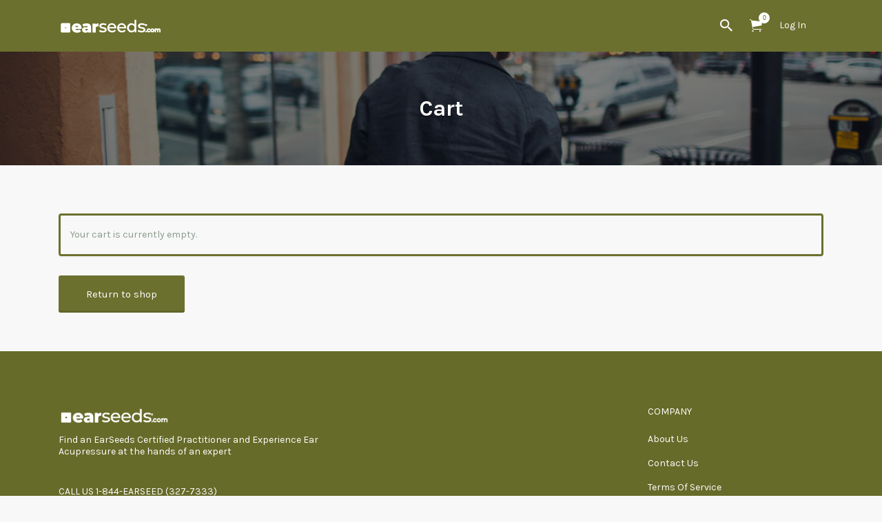

--- FILE ---
content_type: text/css
request_url: https://certified.earseeds.com/wp-content/uploads/so-css/so-css-listify.css?ver=1552338085
body_size: -338
content:
fieldset.fieldset-login_required {
    display: none;
}
fieldset.fieldset-logged_in {
    display: none;
}